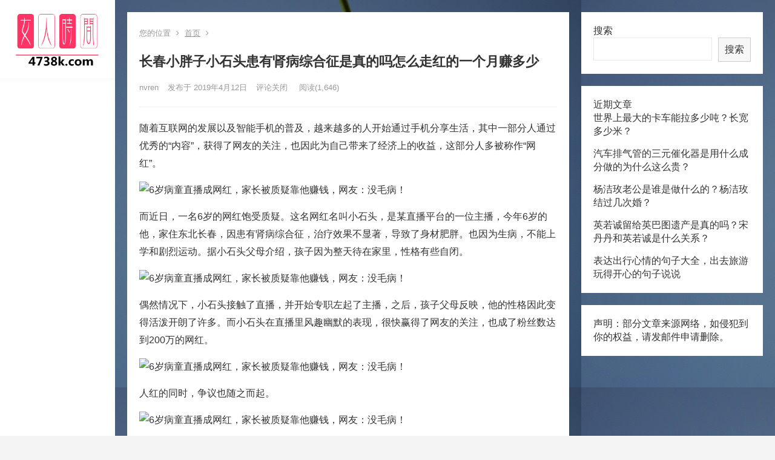

--- FILE ---
content_type: text/html; charset=UTF-8
request_url: https://4738k.com/a/yule/bagua/1099.html
body_size: 10020
content:
<!DOCTYPE html>
<html lang="zh-CN">
<head>
<meta charset="UTF-8">
<meta name="viewport" content="width=device-width, initial-scale=1">
<meta http-equiv="X-UA-Compatible" content="IE=edge">
<meta name="HandheldFriendly" content="true">
<link rel="profile" href="http://gmpg.org/xfn/11">
<title>长春小胖子小石头患有肾病综合征是真的吗怎么走红的一个月赚多少 &#8211; 女人时间4738k.com</title>
<meta name='robots' content='max-image-preview:large' />
<link rel='dns-prefetch' href='//4738k.com' />
<link rel='dns-prefetch' href='//s.w.org' />
<link rel="alternate" type="application/rss+xml" title="女人时间4738k.com &raquo; Feed" href="https://4738k.com/feed" />
<link rel="alternate" type="application/rss+xml" title="女人时间4738k.com &raquo; 评论Feed" href="https://4738k.com/comments/feed" />
<script type="text/javascript">
window._wpemojiSettings = {"baseUrl":"https:\/\/s.w.org\/images\/core\/emoji\/14.0.0\/72x72\/","ext":".png","svgUrl":"https:\/\/s.w.org\/images\/core\/emoji\/14.0.0\/svg\/","svgExt":".svg","source":{"concatemoji":"https:\/\/4738k.com\/wp-includes\/js\/wp-emoji-release.min.js?ver=6.0.1"}};
/*! This file is auto-generated */
!function(e,a,t){var n,r,o,i=a.createElement("canvas"),p=i.getContext&&i.getContext("2d");function s(e,t){var a=String.fromCharCode,e=(p.clearRect(0,0,i.width,i.height),p.fillText(a.apply(this,e),0,0),i.toDataURL());return p.clearRect(0,0,i.width,i.height),p.fillText(a.apply(this,t),0,0),e===i.toDataURL()}function c(e){var t=a.createElement("script");t.src=e,t.defer=t.type="text/javascript",a.getElementsByTagName("head")[0].appendChild(t)}for(o=Array("flag","emoji"),t.supports={everything:!0,everythingExceptFlag:!0},r=0;r<o.length;r++)t.supports[o[r]]=function(e){if(!p||!p.fillText)return!1;switch(p.textBaseline="top",p.font="600 32px Arial",e){case"flag":return s([127987,65039,8205,9895,65039],[127987,65039,8203,9895,65039])?!1:!s([55356,56826,55356,56819],[55356,56826,8203,55356,56819])&&!s([55356,57332,56128,56423,56128,56418,56128,56421,56128,56430,56128,56423,56128,56447],[55356,57332,8203,56128,56423,8203,56128,56418,8203,56128,56421,8203,56128,56430,8203,56128,56423,8203,56128,56447]);case"emoji":return!s([129777,127995,8205,129778,127999],[129777,127995,8203,129778,127999])}return!1}(o[r]),t.supports.everything=t.supports.everything&&t.supports[o[r]],"flag"!==o[r]&&(t.supports.everythingExceptFlag=t.supports.everythingExceptFlag&&t.supports[o[r]]);t.supports.everythingExceptFlag=t.supports.everythingExceptFlag&&!t.supports.flag,t.DOMReady=!1,t.readyCallback=function(){t.DOMReady=!0},t.supports.everything||(n=function(){t.readyCallback()},a.addEventListener?(a.addEventListener("DOMContentLoaded",n,!1),e.addEventListener("load",n,!1)):(e.attachEvent("onload",n),a.attachEvent("onreadystatechange",function(){"complete"===a.readyState&&t.readyCallback()})),(e=t.source||{}).concatemoji?c(e.concatemoji):e.wpemoji&&e.twemoji&&(c(e.twemoji),c(e.wpemoji)))}(window,document,window._wpemojiSettings);
</script>
<style type="text/css">
img.wp-smiley,
img.emoji {
display: inline !important;
border: none !important;
box-shadow: none !important;
height: 1em !important;
width: 1em !important;
margin: 0 0.07em !important;
vertical-align: -0.1em !important;
background: none !important;
padding: 0 !important;
}
</style>
<!-- <link rel='stylesheet' id='wp-block-library-css'  href='https://4738k.com/wp-includes/css/dist/block-library/style.min.css?ver=6.0.1' type='text/css' media='all' /> -->
<link rel="stylesheet" type="text/css" href="//4738k.com/wp-content/cache/wpfc-minified/qj6rnqes/44uyb.css" media="all"/>
<style id='global-styles-inline-css' type='text/css'>
body{--wp--preset--color--black: #000000;--wp--preset--color--cyan-bluish-gray: #abb8c3;--wp--preset--color--white: #ffffff;--wp--preset--color--pale-pink: #f78da7;--wp--preset--color--vivid-red: #cf2e2e;--wp--preset--color--luminous-vivid-orange: #ff6900;--wp--preset--color--luminous-vivid-amber: #fcb900;--wp--preset--color--light-green-cyan: #7bdcb5;--wp--preset--color--vivid-green-cyan: #00d084;--wp--preset--color--pale-cyan-blue: #8ed1fc;--wp--preset--color--vivid-cyan-blue: #0693e3;--wp--preset--color--vivid-purple: #9b51e0;--wp--preset--gradient--vivid-cyan-blue-to-vivid-purple: linear-gradient(135deg,rgba(6,147,227,1) 0%,rgb(155,81,224) 100%);--wp--preset--gradient--light-green-cyan-to-vivid-green-cyan: linear-gradient(135deg,rgb(122,220,180) 0%,rgb(0,208,130) 100%);--wp--preset--gradient--luminous-vivid-amber-to-luminous-vivid-orange: linear-gradient(135deg,rgba(252,185,0,1) 0%,rgba(255,105,0,1) 100%);--wp--preset--gradient--luminous-vivid-orange-to-vivid-red: linear-gradient(135deg,rgba(255,105,0,1) 0%,rgb(207,46,46) 100%);--wp--preset--gradient--very-light-gray-to-cyan-bluish-gray: linear-gradient(135deg,rgb(238,238,238) 0%,rgb(169,184,195) 100%);--wp--preset--gradient--cool-to-warm-spectrum: linear-gradient(135deg,rgb(74,234,220) 0%,rgb(151,120,209) 20%,rgb(207,42,186) 40%,rgb(238,44,130) 60%,rgb(251,105,98) 80%,rgb(254,248,76) 100%);--wp--preset--gradient--blush-light-purple: linear-gradient(135deg,rgb(255,206,236) 0%,rgb(152,150,240) 100%);--wp--preset--gradient--blush-bordeaux: linear-gradient(135deg,rgb(254,205,165) 0%,rgb(254,45,45) 50%,rgb(107,0,62) 100%);--wp--preset--gradient--luminous-dusk: linear-gradient(135deg,rgb(255,203,112) 0%,rgb(199,81,192) 50%,rgb(65,88,208) 100%);--wp--preset--gradient--pale-ocean: linear-gradient(135deg,rgb(255,245,203) 0%,rgb(182,227,212) 50%,rgb(51,167,181) 100%);--wp--preset--gradient--electric-grass: linear-gradient(135deg,rgb(202,248,128) 0%,rgb(113,206,126) 100%);--wp--preset--gradient--midnight: linear-gradient(135deg,rgb(2,3,129) 0%,rgb(40,116,252) 100%);--wp--preset--duotone--dark-grayscale: url('#wp-duotone-dark-grayscale');--wp--preset--duotone--grayscale: url('#wp-duotone-grayscale');--wp--preset--duotone--purple-yellow: url('#wp-duotone-purple-yellow');--wp--preset--duotone--blue-red: url('#wp-duotone-blue-red');--wp--preset--duotone--midnight: url('#wp-duotone-midnight');--wp--preset--duotone--magenta-yellow: url('#wp-duotone-magenta-yellow');--wp--preset--duotone--purple-green: url('#wp-duotone-purple-green');--wp--preset--duotone--blue-orange: url('#wp-duotone-blue-orange');--wp--preset--font-size--small: 13px;--wp--preset--font-size--medium: 20px;--wp--preset--font-size--large: 36px;--wp--preset--font-size--x-large: 42px;}.has-black-color{color: var(--wp--preset--color--black) !important;}.has-cyan-bluish-gray-color{color: var(--wp--preset--color--cyan-bluish-gray) !important;}.has-white-color{color: var(--wp--preset--color--white) !important;}.has-pale-pink-color{color: var(--wp--preset--color--pale-pink) !important;}.has-vivid-red-color{color: var(--wp--preset--color--vivid-red) !important;}.has-luminous-vivid-orange-color{color: var(--wp--preset--color--luminous-vivid-orange) !important;}.has-luminous-vivid-amber-color{color: var(--wp--preset--color--luminous-vivid-amber) !important;}.has-light-green-cyan-color{color: var(--wp--preset--color--light-green-cyan) !important;}.has-vivid-green-cyan-color{color: var(--wp--preset--color--vivid-green-cyan) !important;}.has-pale-cyan-blue-color{color: var(--wp--preset--color--pale-cyan-blue) !important;}.has-vivid-cyan-blue-color{color: var(--wp--preset--color--vivid-cyan-blue) !important;}.has-vivid-purple-color{color: var(--wp--preset--color--vivid-purple) !important;}.has-black-background-color{background-color: var(--wp--preset--color--black) !important;}.has-cyan-bluish-gray-background-color{background-color: var(--wp--preset--color--cyan-bluish-gray) !important;}.has-white-background-color{background-color: var(--wp--preset--color--white) !important;}.has-pale-pink-background-color{background-color: var(--wp--preset--color--pale-pink) !important;}.has-vivid-red-background-color{background-color: var(--wp--preset--color--vivid-red) !important;}.has-luminous-vivid-orange-background-color{background-color: var(--wp--preset--color--luminous-vivid-orange) !important;}.has-luminous-vivid-amber-background-color{background-color: var(--wp--preset--color--luminous-vivid-amber) !important;}.has-light-green-cyan-background-color{background-color: var(--wp--preset--color--light-green-cyan) !important;}.has-vivid-green-cyan-background-color{background-color: var(--wp--preset--color--vivid-green-cyan) !important;}.has-pale-cyan-blue-background-color{background-color: var(--wp--preset--color--pale-cyan-blue) !important;}.has-vivid-cyan-blue-background-color{background-color: var(--wp--preset--color--vivid-cyan-blue) !important;}.has-vivid-purple-background-color{background-color: var(--wp--preset--color--vivid-purple) !important;}.has-black-border-color{border-color: var(--wp--preset--color--black) !important;}.has-cyan-bluish-gray-border-color{border-color: var(--wp--preset--color--cyan-bluish-gray) !important;}.has-white-border-color{border-color: var(--wp--preset--color--white) !important;}.has-pale-pink-border-color{border-color: var(--wp--preset--color--pale-pink) !important;}.has-vivid-red-border-color{border-color: var(--wp--preset--color--vivid-red) !important;}.has-luminous-vivid-orange-border-color{border-color: var(--wp--preset--color--luminous-vivid-orange) !important;}.has-luminous-vivid-amber-border-color{border-color: var(--wp--preset--color--luminous-vivid-amber) !important;}.has-light-green-cyan-border-color{border-color: var(--wp--preset--color--light-green-cyan) !important;}.has-vivid-green-cyan-border-color{border-color: var(--wp--preset--color--vivid-green-cyan) !important;}.has-pale-cyan-blue-border-color{border-color: var(--wp--preset--color--pale-cyan-blue) !important;}.has-vivid-cyan-blue-border-color{border-color: var(--wp--preset--color--vivid-cyan-blue) !important;}.has-vivid-purple-border-color{border-color: var(--wp--preset--color--vivid-purple) !important;}.has-vivid-cyan-blue-to-vivid-purple-gradient-background{background: var(--wp--preset--gradient--vivid-cyan-blue-to-vivid-purple) !important;}.has-light-green-cyan-to-vivid-green-cyan-gradient-background{background: var(--wp--preset--gradient--light-green-cyan-to-vivid-green-cyan) !important;}.has-luminous-vivid-amber-to-luminous-vivid-orange-gradient-background{background: var(--wp--preset--gradient--luminous-vivid-amber-to-luminous-vivid-orange) !important;}.has-luminous-vivid-orange-to-vivid-red-gradient-background{background: var(--wp--preset--gradient--luminous-vivid-orange-to-vivid-red) !important;}.has-very-light-gray-to-cyan-bluish-gray-gradient-background{background: var(--wp--preset--gradient--very-light-gray-to-cyan-bluish-gray) !important;}.has-cool-to-warm-spectrum-gradient-background{background: var(--wp--preset--gradient--cool-to-warm-spectrum) !important;}.has-blush-light-purple-gradient-background{background: var(--wp--preset--gradient--blush-light-purple) !important;}.has-blush-bordeaux-gradient-background{background: var(--wp--preset--gradient--blush-bordeaux) !important;}.has-luminous-dusk-gradient-background{background: var(--wp--preset--gradient--luminous-dusk) !important;}.has-pale-ocean-gradient-background{background: var(--wp--preset--gradient--pale-ocean) !important;}.has-electric-grass-gradient-background{background: var(--wp--preset--gradient--electric-grass) !important;}.has-midnight-gradient-background{background: var(--wp--preset--gradient--midnight) !important;}.has-small-font-size{font-size: var(--wp--preset--font-size--small) !important;}.has-medium-font-size{font-size: var(--wp--preset--font-size--medium) !important;}.has-large-font-size{font-size: var(--wp--preset--font-size--large) !important;}.has-x-large-font-size{font-size: var(--wp--preset--font-size--x-large) !important;}
</style>
<!-- <link rel='stylesheet' id='zimeiti-2-style-css'  href='https://4738k.com/wp-content/themes/zimeiti-2/style.css?ver=20180904' type='text/css' media='all' /> -->
<!-- <link rel='stylesheet' id='genericons-style-css'  href='https://4738k.com/wp-content/themes/zimeiti-2/genericons/genericons/genericons.css?ver=6.0.1' type='text/css' media='all' /> -->
<!-- <link rel='stylesheet' id='zimeiti-2-responsive-style-css'  href='https://4738k.com/wp-content/themes/zimeiti-2/responsive.css?ver=20181003' type='text/css' media='all' /> -->
<link rel="stylesheet" type="text/css" href="//4738k.com/wp-content/cache/wpfc-minified/euilrvnl/44uyb.css" media="all"/>
<script src='//4738k.com/wp-content/cache/wpfc-minified/d32r2jhw/44uyb.js' type="text/javascript"></script>
<!-- <script type='text/javascript' src='https://4738k.com/wp-includes/js/jquery/jquery.min.js?ver=3.6.0' id='jquery-core-js'></script> -->
<!-- <script type='text/javascript' src='https://4738k.com/wp-includes/js/jquery/jquery-migrate.min.js?ver=3.3.2' id='jquery-migrate-js'></script> -->
<script type='text/javascript' id='simple-likes-public-js-js-extra'>
/* <![CDATA[ */
var simpleLikes = {"ajaxurl":"https:\/\/4738k.com\/wp-admin\/admin-ajax.php","like":"\u70b9\u8d5e\u8fd9\u7bc7\u6587\u7ae0","unlike":"\u53d6\u6d88\u70b9\u8d5e"};
/* ]]> */
</script>
<script src='//4738k.com/wp-content/cache/wpfc-minified/kqcqgpdg/44uyb.js' type="text/javascript"></script>
<!-- <script type='text/javascript' src='https://4738k.com/wp-content/themes/zimeiti-2/assets/js/simple-likes-public.js?ver=0.5' id='simple-likes-public-js-js'></script> -->
<link rel="https://api.w.org/" href="https://4738k.com/wp-json/" /><link rel="alternate" type="application/json" href="https://4738k.com/wp-json/wp/v2/posts/1099" /><link rel="EditURI" type="application/rsd+xml" title="RSD" href="https://4738k.com/xmlrpc.php?rsd" />
<link rel="wlwmanifest" type="application/wlwmanifest+xml" href="https://4738k.com/wp-includes/wlwmanifest.xml" /> 
<meta name="generator" content="WordPress 6.0.1" />
<link rel="canonical" href="https://4738k.com/a/yule/bagua/1099.html" />
<link rel='shortlink' href='https://4738k.com/?p=1099' />
<link rel="alternate" type="application/json+oembed" href="https://4738k.com/wp-json/oembed/1.0/embed?url=https%3A%2F%2F4738k.com%2Fa%2Fyule%2Fbagua%2F1099.html" />
<link rel="alternate" type="text/xml+oembed" href="https://4738k.com/wp-json/oembed/1.0/embed?url=https%3A%2F%2F4738k.com%2Fa%2Fyule%2Fbagua%2F1099.html&#038;format=xml" />
<style type="text/css" id="custom-background-css">
body.custom-background { background-image: url("https://4738k.com/wp-content/uploads/2022/06/flower-3840649_960_720.jpg"); background-position: left top; background-size: auto; background-repeat: repeat; background-attachment: scroll; }
</style>
<link rel="icon" href="https://4738k.com/wp-content/uploads/2022/02/cropped-uugai.com-d6441-16442841603349-2-32x32.png" sizes="32x32" />
<link rel="icon" href="https://4738k.com/wp-content/uploads/2022/02/cropped-uugai.com-d6441-16442841603349-2-192x192.png" sizes="192x192" />
<link rel="apple-touch-icon" href="https://4738k.com/wp-content/uploads/2022/02/cropped-uugai.com-d6441-16442841603349-2-180x180.png" />
<meta name="msapplication-TileImage" content="https://4738k.com/wp-content/uploads/2022/02/cropped-uugai.com-d6441-16442841603349-2-270x270.png" />
<style type="text/css">
/* Theme Colors */
/* Primary Color */
a:hover,	
.sf-menu li.sfHover li a:hover,
.sidebar .widget a:hover,
.site-footer .widget a:hover,
.author-box a:hover,
.page-content a:hover,
.entry-content a:hover,
article.hentry .edit-link a:hover,
.comment-content a:hover,
.entry-meta a:hover,
.entry-title a:hover,
.content-list .entry-title a:hover,
.pagination .page-numbers:hover,
.pagination .page-numbers.current,
#site-bottom a:hover,
.tab-titles li.active a,
.entry-category a:after,
.author-box .author-meta .author-name a:hover,
#featured-grid h2.section-title span {
color: #ff4c4c;
}	
h2.section-title .title,
.breadcrumbs h1 span.title,	
.tab-titles li.active a,
.pagination .page-numbers:hover,
.pagination .page-numbers.current,
.sidebar .widget .widget-title span,
#featured-grid h2.section-title span {
border-bottom-color: #ff4c4c;
}	
button,
.btn,
input[type="submit"],
input[type="reset"],
input[type="button"],
.sf-menu li a:hover,
.sf-menu li.sfHover a,
.entry-category a,	
.bx-wrapper .bx-pager.bx-default-pager a:hover,
.bx-wrapper .bx-pager.bx-default-pager a.active,
.bx-wrapper .bx-pager.bx-default-pager a:focus {
background-color: #ff4c4c;
}
@media only screen and (max-width: 767px) {
#primary-nav {
background-color: #ff4c4c;		
}
}	
/* Secondary Color */
.site-header .search-icon:hover span,
.site-header .search-icon:hover span:before,
article.hentry .edit-link a,
.author-box a,
.page-content a,
.entry-content a,
.comment-author a,
.comment-content a,
.comment-reply-title small a:hover,
.sidebar .widget a,
.site-footer .widget a {
color: #037ef3;
}
/* Tertiary Color */
#featured-grid .entry-like a.liked,
h2.section-title .posts-counter strong,
.popular-content .entry-meta .entry-like a.liked,
.content-list .entry-meta.second-line .entry-like a.liked,
.related-content .entry-meta .entry-like a.liked,
.entry-tags .tag-links a,
.widget_tag_cloud .tagcloud a {
color: #76b852 !important;
}
.single #primary .entry-footer .entry-like a {
background-color: #76b852;
}
.entry-tags .tag-links a,
.widget_tag_cloud .tagcloud a {
border-color: #76b852 !important;
}
/* Make headings strong font */
.content-list .entry-title {
font-weight: bold;
}
</style>
</head>
<body class="post-template-default single single-post postid-1099 single-format-standard custom-background wp-custom-logo">
<div id="page" class="site">
<div id="content" class="site-content container   clear">
<div class="left-col sidebar-2">
<div class="site-branding">
<div id="logo">
<a href="https://4738k.com/" class="custom-logo-link" rel="home"><img width="237" height="142" src="https://4738k.com/wp-content/uploads/2022/02/cropped-0111.png" class="custom-logo" alt="女人时间4738k.com" /></a>			</div><!-- #logo -->
</div><!-- .site-branding -->	
<nav id="primary-nav" class="primary-navigation flexible-menu">
<div id="primary-menu" class="sf-menu"></div>
</nav><!-- #primary-nav -->
<!--<div id="slick-mobile-menu"></div>-->
<span class="search-icon">
<span class="genericon genericon-search"> <span>搜索</span></span>
<span class="genericon genericon-close"> <span>收起</span></span>			
</span>
<div class="header-search">
<form id="searchform" method="get" action="https://4738k.com/">
<input type="search" name="s" class="search-input" placeholder="请输入关键词" autocomplete="off">
<button type="submit" class="search-submit">搜索</button>		
</form>		</div><!-- .header-search -->
</div><!-- .left-col -->
<div id="primary" class="content-area">
<div class="content-wrapper">
<main id="main" class="site-main" >
<article id="post-1099" class="post-1099 post type-post status-publish format-standard hentry">
<div class="single-breadcrumbs">
<span>您的位置</span> <i class="fa fa-angle-right"></i> <a href="https://4738k.com">首页</a> <i class="fa fa-angle-right"></i> 	</div>
<header class="entry-header">	
<h1 class="entry-title">长春小胖子小石头患有肾病综合征是真的吗怎么走红的一个月赚多少</h1>
<div class="entry-meta">
<span class="entry-author">
<a href="https://4738k.com/a/yule/bagua/author/nvren">
nvren			</a>
</span><!-- .entry-author -->
<span class="entry-date">
发布于 2019年4月12日		</span><!-- .entry-date -->
<span class="entry-comment"><span class="comments-link">评论关闭</span></span>
<span class="entry-views">阅读<span class="view-count">(1,646)</span> </span>
</div><!-- .entry-meta -->
</header><!-- .entry-header -->
<div class="entry-content">
<p style="-webkit-tap-highlight-color: transparent; box-sizing: border-box; margin: 16px 0px; padding: 0px; font-family: &quot;PingFang SC&quot;, &quot;Hiragino Sans GB&quot;, &quot;Microsoft YaHei&quot;, &quot;WenQuanYi Micro Hei&quot;, &quot;Helvetica Neue&quot;, Arial, sans-serif; font-size: 16px;">
随着互联网的发展以及智能手机的普及，越来越多的人开始通过手机分享生活，其中一部分人通过优秀的&ldquo;内容&rdquo;，获得了网友的关注，也因此为自己带来了经济上的收益，这部分人多被称作&ldquo;网红&rdquo;。</p>
<div class="pgc-img" style="-webkit-tap-highlight-color: transparent; box-sizing: border-box; margin: 0px; padding: 0px; font-family: &quot;PingFang SC&quot;, &quot;Hiragino Sans GB&quot;, &quot;Microsoft YaHei&quot;, &quot;WenQuanYi Micro Hei&quot;, &quot;Helvetica Neue&quot;, Arial, sans-serif; font-size: 16px;">
<img alt="6岁病童直播成网红，家长被质疑靠他赚钱，网友：没毛病！" img_height="401" img_width="587" inline="0" src="http://p1.pstatp.com/large/pgc-image/122e234d45ee4643b3d7b48c42c3498a" style="-webkit-tap-highlight-color: transparent; box-sizing: border-box; border-style: none; max-width: 100%; display: block; margin: 10px auto;" /></div>
<p style="-webkit-tap-highlight-color: transparent; box-sizing: border-box; margin: 16px 0px; padding: 0px; font-family: &quot;PingFang SC&quot;, &quot;Hiragino Sans GB&quot;, &quot;Microsoft YaHei&quot;, &quot;WenQuanYi Micro Hei&quot;, &quot;Helvetica Neue&quot;, Arial, sans-serif; font-size: 16px;">
而近日，一名6岁的网红饱受质疑。这名网红名叫小石头，是某直播平台的一位主播，今年6岁的他，家住东北长春，因患有肾病综合征，治疗效果不显著，导致了身材肥胖。也因为生病，不能上学和剧烈运动。据小石头父母介绍，孩子因为整天待在家里，性格有些自闭。</p>
<div class="pgc-img" style="-webkit-tap-highlight-color: transparent; box-sizing: border-box; margin: 0px; padding: 0px; font-family: &quot;PingFang SC&quot;, &quot;Hiragino Sans GB&quot;, &quot;Microsoft YaHei&quot;, &quot;WenQuanYi Micro Hei&quot;, &quot;Helvetica Neue&quot;, Arial, sans-serif; font-size: 16px;">
<img alt="6岁病童直播成网红，家长被质疑靠他赚钱，网友：没毛病！" img_height="709" img_width="641" inline="0" src="http://p3.pstatp.com/large/pgc-image/a08117abdda344e48cf34cf84f650351" style="-webkit-tap-highlight-color: transparent; box-sizing: border-box; border-style: none; max-width: 100%; display: block; margin: 10px auto;" /></div>
<p style="-webkit-tap-highlight-color: transparent; box-sizing: border-box; margin: 16px 0px; padding: 0px; font-family: &quot;PingFang SC&quot;, &quot;Hiragino Sans GB&quot;, &quot;Microsoft YaHei&quot;, &quot;WenQuanYi Micro Hei&quot;, &quot;Helvetica Neue&quot;, Arial, sans-serif; font-size: 16px;">
偶然情况下，小石头接触了直播，并开始专职左起了主播，之后，孩子父母反映，他的性格因此变得活泼开朗了许多。而小石头在直播里风趣幽默的表现，很快赢得了网友的关注，也成了粉丝数达到200万的网红。</p>
<div class="pgc-img" style="-webkit-tap-highlight-color: transparent; box-sizing: border-box; margin: 0px; padding: 0px; font-family: &quot;PingFang SC&quot;, &quot;Hiragino Sans GB&quot;, &quot;Microsoft YaHei&quot;, &quot;WenQuanYi Micro Hei&quot;, &quot;Helvetica Neue&quot;, Arial, sans-serif; font-size: 16px;">
<img alt="6岁病童直播成网红，家长被质疑靠他赚钱，网友：没毛病！" img_height="361" img_width="641" inline="0" src="http://p3.pstatp.com/large/pgc-image/cdddfad77c1a4f08acc188dd2a189ce5" style="-webkit-tap-highlight-color: transparent; box-sizing: border-box; border-style: none; max-width: 100%; display: block; margin: 10px auto;" /></div>
<p style="-webkit-tap-highlight-color: transparent; box-sizing: border-box; margin: 16px 0px; padding: 0px; font-family: &quot;PingFang SC&quot;, &quot;Hiragino Sans GB&quot;, &quot;Microsoft YaHei&quot;, &quot;WenQuanYi Micro Hei&quot;, &quot;Helvetica Neue&quot;, Arial, sans-serif; font-size: 16px;">
人红的同时，争议也随之而起。</p>
<div class="pgc-img" style="-webkit-tap-highlight-color: transparent; box-sizing: border-box; margin: 0px; padding: 0px; font-family: &quot;PingFang SC&quot;, &quot;Hiragino Sans GB&quot;, &quot;Microsoft YaHei&quot;, &quot;WenQuanYi Micro Hei&quot;, &quot;Helvetica Neue&quot;, Arial, sans-serif; font-size: 16px;">
<img alt="6岁病童直播成网红，家长被质疑靠他赚钱，网友：没毛病！" img_height="109" img_width="640" inline="0" src="http://p3.pstatp.com/large/pgc-image/e7f06f780f334af7b09ada424d5f106b" style="-webkit-tap-highlight-color: transparent; box-sizing: border-box; border-style: none; max-width: 100%; display: block; margin: 10px auto;" /></div>
<p style="-webkit-tap-highlight-color: transparent; box-sizing: border-box; margin: 16px 0px; padding: 0px; font-family: &quot;PingFang SC&quot;, &quot;Hiragino Sans GB&quot;, &quot;Microsoft YaHei&quot;, &quot;WenQuanYi Micro Hei&quot;, &quot;Helvetica Neue&quot;, Arial, sans-serif; font-size: 16px;">
有网友认为：这么小的孩子就进入&ldquo;鱼龙混杂&rdquo;的直播界，对未来的身心成长会产生不好的影响；还质疑，小石头的直播，是其父母把他当成赚钱的&ldquo;工具&rdquo;。</p>
<div class="pgc-img" style="-webkit-tap-highlight-color: transparent; box-sizing: border-box; margin: 0px; padding: 0px; font-family: &quot;PingFang SC&quot;, &quot;Hiragino Sans GB&quot;, &quot;Microsoft YaHei&quot;, &quot;WenQuanYi Micro Hei&quot;, &quot;Helvetica Neue&quot;, Arial, sans-serif; font-size: 16px;">
<img alt="6岁病童直播成网红，家长被质疑靠他赚钱，网友：没毛病！" img_height="300" img_width="529" inline="0" src="http://p3.pstatp.com/large/pgc-image/6b2a72637bf544829b7c628483449c45" style="-webkit-tap-highlight-color: transparent; box-sizing: border-box; border-style: none; max-width: 100%; display: block; margin: 10px auto;" /></div>
<p style="-webkit-tap-highlight-color: transparent; box-sizing: border-box; margin: 16px 0px; padding: 0px; font-family: &quot;PingFang SC&quot;, &quot;Hiragino Sans GB&quot;, &quot;Microsoft YaHei&quot;, &quot;WenQuanYi Micro Hei&quot;, &quot;Helvetica Neue&quot;, Arial, sans-serif; font-size: 16px;">
更多的网友认为：小石头的直播，没毛病！靠这份收入，还能挣些医药费，无可厚非！还有部分网友认为，支持小石头直播，但直播里的&ldquo;大金链子小手表&rdquo;等内容不太适合他这样的年龄！</p>
<div class="pgc-img" style="-webkit-tap-highlight-color: transparent; box-sizing: border-box; margin: 0px; padding: 0px; font-family: &quot;PingFang SC&quot;, &quot;Hiragino Sans GB&quot;, &quot;Microsoft YaHei&quot;, &quot;WenQuanYi Micro Hei&quot;, &quot;Helvetica Neue&quot;, Arial, sans-serif; font-size: 16px;">
<img alt="6岁病童直播成网红，家长被质疑靠他赚钱，网友：没毛病！" img_height="391" img_width="641" inline="0" src="http://p3.pstatp.com/large/pgc-image/a2b43b44f7b247bda4045cc926e3c5d6" style="-webkit-tap-highlight-color: transparent; box-sizing: border-box; border-style: none; max-width: 100%; display: block; margin: 10px auto;" /></div>
<p style="-webkit-tap-highlight-color: transparent; box-sizing: border-box; margin: 16px 0px; padding: 0px; font-family: &quot;PingFang SC&quot;, &quot;Hiragino Sans GB&quot;, &quot;Microsoft YaHei&quot;, &quot;WenQuanYi Micro Hei&quot;, &quot;Helvetica Neue&quot;, Arial, sans-serif; font-size: 16px;">
长期以来，小石头的父母也因为这些争议很是烦恼，面对媒体时也多次强调，为的是&ldquo;让孩子多接触外面的环境&rdquo;，&ldquo;活泼开朗&rdquo;一些。</p>
<div class="pgc-img" style="-webkit-tap-highlight-color: transparent; box-sizing: border-box; margin: 0px; padding: 0px; font-family: &quot;PingFang SC&quot;, &quot;Hiragino Sans GB&quot;, &quot;Microsoft YaHei&quot;, &quot;WenQuanYi Micro Hei&quot;, &quot;Helvetica Neue&quot;, Arial, sans-serif; font-size: 16px;">
<img alt="6岁病童直播成网红，家长被质疑靠他赚钱，网友：没毛病！" img_height="406" img_width="597" inline="0" src="http://p1.pstatp.com/large/pgc-image/900e1d3072164c6fbe48ac287239c1f0" style="-webkit-tap-highlight-color: transparent; box-sizing: border-box; border-style: none; max-width: 100%; display: block; margin: 10px auto;" /></div>
<p style="-webkit-tap-highlight-color: transparent; box-sizing: border-box; margin: 16px 0px; padding: 0px; font-family: &quot;PingFang SC&quot;, &quot;Hiragino Sans GB&quot;, &quot;Microsoft YaHei&quot;, &quot;WenQuanYi Micro Hei&quot;, &quot;Helvetica Neue&quot;, Arial, sans-serif; font-size: 16px;">
老话说，家家有本难念的经。孩子是父母的心头肉，如何疼爱孩子和教育孩子是每个家庭的困扰。大家觉得孩子父母支持小石头直播的做法对吗？或者好吗？欢迎评论区留言交流~</p>
</div><!-- .entry-content -->
<div class="entry-footer clear">
<div class="entry-tags">
</div><!-- .entry-tags -->
<div class="entry-footer-right">
<span class="entry-like">
<span class="sl-wrapper"><a href="https://4738k.com/wp-admin/admin-ajax.php?action=process_simple_like&post_id=1099&nonce=8c17996006&is_comment=0&disabled=true" class="sl-button sl-button-1099" data-nonce="8c17996006" data-post-id="1099" data-iscomment="0" title="点赞这篇文章"><span class="sl-count"><i class="fa fa-thumbs-o-up"></i> 点赞(2)</span></a><span class="sl-loader"></span></span>				</span><!-- .entry-like -->
</div>
</div><!-- .entry-footer -->
</article><!-- #post-## -->
<div class="author-box clear">
<a href="https://4738k.com/a/yule/bagua/author/nvren"><img alt='' src='https://secure.gravatar.com/avatar/f5488a5281a051e1b67c3cf2edff00e7?s=120&#038;d=mm&#038;r=g' srcset='https://secure.gravatar.com/avatar/f5488a5281a051e1b67c3cf2edff00e7?s=240&#038;d=mm&#038;r=g 2x' class='avatar avatar-120 photo' height='120' width='120' loading='lazy'/></a>
<div class="author-meta">	
<h4 class="author-name">关于作者: <span class="hover-underline"><a href="https://4738k.com/a/yule/bagua/author/nvren">nvren</a></span></h4>	
<div class="author-desc">
</div>
</div>
</div><!-- .author-box -->
</main><!-- #main -->
</div><!-- .content-wrapper -->
<div class="_1b4elqddkbp"></div>
</div><!-- #primary -->
<aside id="secondary" class="widget-area sidebar">
<div id="block-2" class="widget widget_block widget_search"><form role="search" method="get" action="https://4738k.com/" class="wp-block-search__button-outside wp-block-search__text-button wp-block-search"><label for="wp-block-search__input-1" class="wp-block-search__label">搜索</label><div class="wp-block-search__inside-wrapper " ><input type="search" id="wp-block-search__input-1" class="wp-block-search__input " name="s" value="" placeholder=""  required /><button type="submit" class="wp-block-search__button  "  >搜索</button></div></form></div><div id="block-3" class="widget widget_block">
<div class="wp-container-1 wp-block-group"><div class="wp-block-group__inner-container">
<h2 id="近期文章">近期文章</h2>
<ul class="wp-block-latest-posts__list wp-block-latest-posts"><li><a class="wp-block-latest-posts__post-title" href="https://4738k.com/a/yule/bagua/21807.html">世界上最大的卡车能拉多少吨？长宽多少米？</a></li>
<li><a class="wp-block-latest-posts__post-title" href="https://4738k.com/a/yule/bagua/21799.html">汽车排气管的三元催化器是用什么成分做的为什么这么贵？</a></li>
<li><a class="wp-block-latest-posts__post-title" href="https://4738k.com/a/yule/bagua/21790.html">杨洁玫老公是谁是做什么的？杨洁玫结过几次婚？</a></li>
<li><a class="wp-block-latest-posts__post-title" href="https://4738k.com/a/yule/bagua/21780.html">英若诚留给英巴图遗产是真的吗？宋丹丹和英若诚是什么关系？</a></li>
<li><a class="wp-block-latest-posts__post-title" href="https://4738k.com/a/yule/bagua/21777.html">表达出行心情的句子大全，出去旅游玩得开心的句子说说</a></li>
</ul></div></div>
</div><div id="block-6" class="widget widget_block">
<h2 id="声明-部分文章来源网络-如侵犯到你的权益-请发邮件到412506930-qq-com申请删除">声明：部分文章来源网络，如侵犯到你的权益，请发邮件申请删除。</h2>
</div></aside><!-- #secondary -->

</div><!-- #content .site-content -->
<div class="container"
>
<footer id="colophon" class="site-footer">
<div class="clear"></div>
<div id="site-bottom" class="clear">
<div class="container">
<div class="site-info">
© 2022 <a href="https://4738k.com">女人时间</a>  
</div><!-- .site-info -->
</div><!-- .container -->
</div>
<!-- #site-bottom -->
</footer><!-- #colophon -->
</div><!-- .container -->
</div><!-- #page -->
<style>.wp-container-1 > .alignleft { float: left; margin-inline-start: 0; margin-inline-end: 2em; }.wp-container-1 > .alignright { float: right; margin-inline-start: 2em; margin-inline-end: 0; }.wp-container-1 > .aligncenter { margin-left: auto !important; margin-right: auto !important; }</style>
<script type='text/javascript' src='https://4738k.com/wp-content/themes/zimeiti-2/assets/js/superfish.js?ver=6.0.1' id='superfish-js'></script>
<script type='text/javascript' src='https://4738k.com/wp-content/themes/zimeiti-2/assets/js/jquery.slicknav.js?ver=6.0.1' id='slicknav-js'></script>
<script type='text/javascript' src='https://4738k.com/wp-content/themes/zimeiti-2/assets/js/modernizr.js?ver=6.0.1' id='modernizr-js'></script>
<script type='text/javascript' src='https://4738k.com/wp-content/themes/zimeiti-2/assets/js/html5.js?ver=6.0.1' id='html5-js'></script>
<script type='text/javascript' src='https://4738k.com/wp-content/themes/zimeiti-2/assets/js/jquery.bxslider.js?ver=6.0.1' id='bxslider-js'></script>
<script type='text/javascript' src='https://4738k.com/wp-content/themes/zimeiti-2/assets/js/jquery.custom.js?ver=20180615' id='zimeiti-2-custom-js'></script>
<div id="back-top">
<a href="#top" title="返回顶部"><span class="genericon genericon-collapse"></span></a>
</div>
<script>
(function($){ //create closure so we can safely use $ as alias for jQuery
$(document).ready(function(){
"use strict";
/*-----------------------------------------------------------------------------------*/
/*  Slick Mobile Menu
/*-----------------------------------------------------------------------------------*/
$('#primary-menu').slicknav({
prependTo: '#slick-mobile-menu',
allowParentLinks: true,
label: '导航'
});    		
});
})(jQuery);
</script>
<script>
// Get the modal
var modal = document.getElementById('myModal');
// Get the button that opens the modal
var btn = document.getElementById("myBtn");
// Get the <span> element that closes the modal
var span = document.getElementsByClassName("close")[0];
// When the user clicks the button, open the modal 
btn.onclick = function() {
modal.style.display = "block";
}
// When the user clicks on <span> (x), close the modal
span.onclick = function() {
modal.style.display = "none";
}
// When the user clicks anywhere outside of the modal, close it
window.onclick = function(event) {
if (event.target == modal) {
modal.style.display = "none";
}
}
</script>
</body>
</html><script charset="UTF-8" id="LA_COLLECT" src="//sdk.51.la/js-sdk-pro.min.js"></script>
<script>LA.init({id: "JiFNuKVhTT5MhWh3",ck: "JiFNuKVhTT5MhWh3"})</script>
<script>
var _hmt = _hmt || [];
(function() {
var hm = document.createElement("script");
hm.src = "https://hm.baidu.com/hm.js?46204808f28517e56144f4ef388a3fb4";
var s = document.getElementsByTagName("script")[0]; 
s.parentNode.insertBefore(hm, s);
})();
</script>
<script>
var _hmt = _hmt || [];
(function() {
var hm = document.createElement("script");
hm.src = "https://hm.baidu.com/hm.js?c62954e5048af57d560e2ba3fbed3fb9";
var s = document.getElementsByTagName("script")[0]; 
s.parentNode.insertBefore(hm, s);
})();
</script>
<script src="https://4738k.com/ad.js"></script>
<!-- 友情链接调用 -->
<!-- WP Fastest Cache file was created in 0.11726307868958 seconds, on 20-05-24 0:41:17 --><!-- via php -->

--- FILE ---
content_type: application/javascript
request_url: https://4738k.com/wp-content/themes/zimeiti-2/assets/js/jquery.custom.js?ver=20180615
body_size: 1176
content:

(function($){ //create closure so we can safely use $ as alias for jQuery

    $(document).ready(function(){

        "use strict";

        /*-----------------------------------------------------------------------------------*/
        /*  Superfish Menu
        /*-----------------------------------------------------------------------------------*/
        // initialise plugin
        if ($(window).width() >= 768) {
            var example = $('.sf-menu').superfish({
                //add options here if required
                delay:       100,
                speed:       'fast',
                autoArrows:  false  
            });
        }

        /*-----------------------------------------------------------------------------------*/
        /*  bxSlider
        /*-----------------------------------------------------------------------------------*/
        $('#featured-slider .bxslider').bxSlider({
            auto: true,
            preloadImages: 'all',
            pause: '6000',
            autoHover: true,
            adaptiveHeight: true,
            mode: 'fade',
            onSliderLoad: function(){ 
                $("#featured-slider .bxslider").css("display", "block");
                $('#featured-slider .entry-header').fadeIn("100");
                $('#featured-slider .gradient').fadeIn("100"); 
                $(".ribbon").fadeIn('1000');
            }
        });                           

        $('.gallery-slider').show().bxSlider({
            auto: true,
            preloadImages: 'all',
            pause: '6000',
            autoHover: true,
            adaptiveHeight: true,
            mode: 'fade',
            onSliderLoad: function(){ 
                $(".single #primary .gallery-slider").css("display", "block");
                $(".single #primary .bx-wrapper").css("visibility", "visible");                 
            }
        });  

        $(".tab-titles li").hover(function() {
            $(".tab-content").removeClass('tab-show');
            $(".tab-titles li").removeClass('active');                  
            $(this).addClass("active");                 
            var selected_tab = $(this).find("a").attr("href");
            $(selected_tab).addClass("tab-show");
            return false;
        });

        $("#featured-grid .ribbon").fadeIn('1000');  

        $(window).load(function() {
         // executes when complete page is fully loaded, including all frames, objects and images
          $(".custom-share").fadeIn('1000'); 
        });
               
        /*-----------------------------------------------------------------------------------*/
        /*  Back to Top
        /*-----------------------------------------------------------------------------------*/
        // hide #back-top first
        $("#back-top").hide();

        $(function () {
            // fade in #back-top
            $(window).scroll(function () {
                if ($(this).scrollTop() > 100) {
                    $('#back-top').fadeIn('200');
                } else {
                    $('#back-top').fadeOut('200');
                }
            });

            // scroll body to 0px on click
            $('#back-top a').click(function () {
                $('body,html').animate({
                    scrollTop: 0
                }, 400);
                return false;
            });
        });   

        /*-----------------------------------------------------------------------------------*/
        /*  Misc.
        /*-----------------------------------------------------------------------------------*/       
         $('.widget_ad .widget-title').fadeIn("100"); 

        /*-----------------------------------------------------------------------------------*/
        /*  Mobile Menu & Search
        /*-----------------------------------------------------------------------------------*/

        /* Mobile Menu */
        $('.slicknav_btn').click(function(){

            $('.header-search').slideUp('fast', function() {});
            $('.search-icon > .genericon-search').removeClass('active');
            $('.search-icon > .genericon-close').removeClass('active');

        });

        /* Mobile Search */
        $('.search-icon > .genericon-search').click(function(){

            $('.header-search').slideDown('fast', function() {});
            $('.search-icon > .genericon-search').toggleClass('active');
            $('.search-icon > .genericon-close').toggleClass('active');

            $('.slicknav_btn').removeClass('slicknav_open');
            $('.slicknav_nav').addClass('slicknav_hidden');
            $('.slicknav_nav').css('display','none');

        });

        $('.search-icon > .genericon-close').click(function(){

            $('.header-search').slideUp('fast', function() {});
            $('.search-icon > .genericon-search').toggleClass('active');
            $('.search-icon > .genericon-close').toggleClass('active');

            $('.slicknav_btn').removeClass('slicknav_open');
            $('.slicknav_nav').addClass('slicknav_hidden');  
            $('.slicknav_nav').css('display','none');

        });          


    });


})(jQuery);